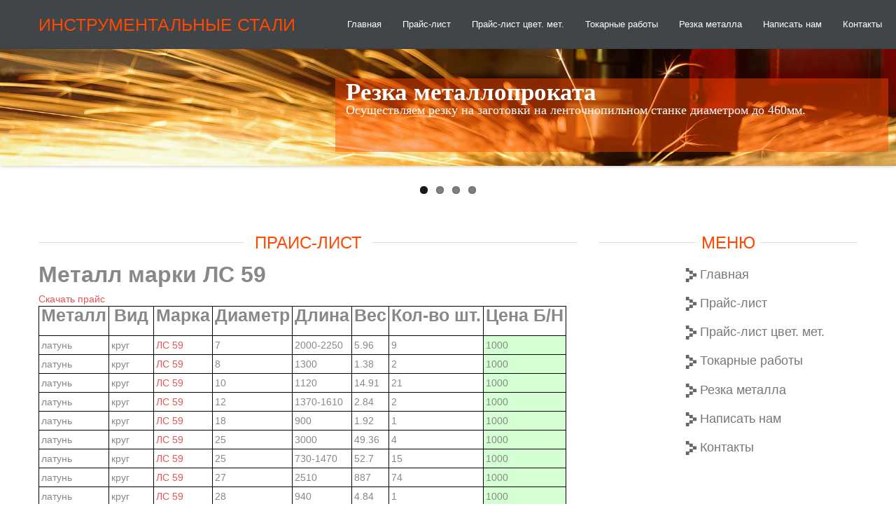

--- FILE ---
content_type: text/html; charset=UTF-8
request_url: https://instali.ru/index.php?action=price_cv&steel_id=%D0%BB%D0%B0%D1%82%D1%83%D0%BD%D1%8C&id=%D0%9B%D0%A1%2059
body_size: 5638
content:
<!DOCTYPE html PUBLIC "-//W3C//DTD XHTML 1.0 Transitional//EN" "http://www.w3.org/TR/xhtml1/DTD/xhtml1-transitional.dtd">
<html>
	<head>
		<title>ООО «ИНСТРУМЕНТАЛЬНЫЕ СТАЛИ» | Прайс-лист цвет. мет. на металл марки ЛС 59 | Цены на металлопрокат инструментальные и специальные марки сталей: металл ЛС 59, сталь Р18, сталь Р6М5, сталь Х12МФ, сталь Х12Ф1, сталь ХВГ, сталь ШХ15СГ, сталь 95Х18, сталь 9ХС, сталь У8А, сталь 8Х3, сталь 6ХВ2С, сталь 5ХНМ, сталь 4Х5МФС, сталь 4Х4ВМФС, сталь 3Х2В8Ф, сталь 20Х13, сталь 14Х17Н2</title>
		<meta name="viewport" content="width=device-width, initial-scale=1, maximum-scale=1.0, user-scalable=yes"/>
		<meta http-equiv="Content-Type" content="text/html; charset=utf8" />
		<meta name="Description" content="ООО «ИНСТРУМЕНТАЛЬНЫЕ СТАЛИ» | Прайс-лист цвет. мет. на металл марки ЛС 59 | Цены на металлопрокат инструментальные и специальные марки сталей: металл ЛС 59, сталь Р18, сталь Р6М5, сталь Х12МФ, сталь Х12Ф1, сталь ХВГ, сталь ШХ15СГ, сталь 95Х18, сталь 9ХС, сталь У8А, сталь 8Х3, сталь 6ХВ2С, сталь 5ХНМ, сталь 4Х5МФС, сталь 4Х4ВМФС, сталь 3Х2В8Ф, сталь 20Х13, сталь 14Х17Н2" />
		<meta name="Keywords" content="металлообработка, резка металлопроката на ленточнопильном станке, сверловка стали, сварка листов, инструментальные стали, стальной прокат, металлопрокат, сталь сортовая, сталь нержавеющая, сталь конструкционная" />
		<meta name="copyright" lang="ru" content="ООО «ИНСТРУМЕНТАЛЬНЫЕ СТАЛИ»" />
		<meta name="document-state" content="Dynamic" />
		<meta name="robots" content="all" />
		<meta http-equiv="content-language" content="ru" />

		<link href="/css/bootstrap.css" rel="stylesheet">
		<link href="/css/bootstrap-responsive.css" rel="stylesheet">
		<link href="/css/city.css" rel="stylesheet">
		<link href="/css/slider.css" rel="stylesheet">
		<link rel="shortcut icon" href="favicon.ico" type="image/x-icon" />
		<link rel="stylesheet" href="css/vid.css"> <!-- Стили для видео -->
		
		
		<style>
			td{border: 1px solid black; padding: 3px;}
			
			td.odd{background-color: #e8e8e8;}
		
			td.hovered{background-color: #fffbc4;}
		</style>
		<script type='text/javascript' src='js/jquery.min.js'></script>
		<script type="text/javascript" src="js/jquery.flexslider.js"></script>
		
		<script type="text/javascript" charset="utf-8">
            var $ = jQuery.noConflict();
            
            $(window).load(function() {
            $('.flexslider').flexslider({
                  animation: "fade",
                  initDelay: 0
            });

          });
        </script>
		
		<script type="text/javascript">
			$(document).ready(function() {
				$('.tr').hover(function(){
					$(this).find('.td').addClass('hovered');
				}, function(){
					$(this).find('.td').removeClass('hovered');
				});
		
			});
		</script>
	</head>

	<body>

	<!-- Меню навигации -->
      <div data-spy="affix" data-offset-top="368" class="visible-desktop navbar navbar-fixed-top">
         <div class="navbar-inner">
            <div class="container ">
               <a class="brand pt25" href="/">Инструментальные стали</a>
               <ul class="nav pt pull-right">
                  <li class="">
                     <a href="/">Главная</a>
                  </li>
                  <li class="">
                     <a href="index.php?action=price">Прайс-лист</a>
                  </li>
                  <li class="">
                     <a href="index.php?action=price_cv">Прайс-лист цвет. мет.</a>
                  </li>
                  <li class="">
                     <a href="index.php?action=tworks">Токарные работы</a>
                  </li>
				  <li class="">
                     <a href="index.php?action=price_cut">Резка металла</a>
                  </li>
                  <li class="">
                     <a href="mailto:instali@yandex.ru">Написать нам</a>
                  </li>
                  <li class="">
                     <a href="index.php?#contacts">Контакты</a>
                  </li>
               </ul>
            </div>
         </div>
      </div>


      <!-- Карусель -->
      

                    <div class="flexslider">
                        <ul class="slides">
                            <li>
                                <img src="images/slider/slide1.jpg" alt="Резка металла на ленточнопильном станке" title="Резка металла на ленточнопильном станке"/>
                                <div class="flex-caption">
                                     <div class="caption_title_line"><h2>Резка металлопроката</h2><p>Осуществляем резку на заготовки на ленточнопильном станке диаметром до 460мм.</p></div>
                                </div>
                            </li>
                            <li>
                                <img src="images/slider/slide2.jpg" alt="Продажа металлопроката инструментальных и специальных марок сталей" title="Продажа металлопроката инструментальных и специальных марок сталей"/>
                                <div class="flex-caption">
                                     <div class="caption_title_line"><h2>Инструментальные стали</h2><p>Большой выбор инструментальных, легированных, конструкционных сталей. Всегда на складе в г. Санкт-Петербург</p></div>
                                </div>
                            </li>
                            <li>
                                <img src="images/slider/slide3.jpg" alt="Продажа металлопроката инструментальных и специальных марок сталей" title="Продажа металлопроката инструментальных и специальных марок сталей"/>
                                <div class="flex-caption">
                                     <div class="caption_title_line"><h2>Сталь инструментальная, конструкционная, нержавеющая</h2><p>Углеродистая, легированная, быстрорежущая, безникелевая, никельсодержащая, теплоустойчивая, рессорно-пружинная</p></div>
                                </div>
                            </li>
                            <li>
                                <img src="images/slider/slide4.jpg" alt="Металлообработка, сверловка, сварка, доставка своим автотранспортом" title="Металлообработка, сверловка, сварка, доставка своим автотранспортом"/>
                                <div class="flex-caption">
                                     <div class="caption_title_line"><h2>Металлообработка</h2><p>Сверловка, сварка, доставка своим автотранспортом</p></div>
                                </div>
                            </li>
                        </ul>
                    </div>

      
            <div class="container visible-desktop">
         <div class="row-fluid">

         	<!-- span8 main content -->
            <div class="span8 ">
            	<br /><br />
               <h6><span class="red">Прайс-лист</span></h6>
               <div class="row-fluid mb">
               	<h2>Металл марки ЛС 59</h2>
                  		<a href="/price_cv.xls">Скачать прайс</a>
		<table border="1">
			<tr>
			<td align="center"><h3>Металл</h3></td>
			<td align="center"><h3>Вид</h3></td>
			<td align="center"><h3>Марка</h3></td>
			<td align="center"><h3>Диаметр</h3></td>
			<td align="center"><h3>Длина</h3></td>
			<td align="center"><h3>Вес</h3></td>
			<td align="center"><h3>Кол-во шт.</h3></td>
			<td align="center"><h3>Цена Б/Н</h3></td>
			<!--<td align="center"><h3>Цена без НДС</h3></td>-->
			</tr>					<tr class="tr">
						<td class="td">латунь</td>
						<td class="td">круг</td>
						<td class="td"><a href='index.php?action=price_cv&steel_id=латунь&id=ЛС 59'> ЛС 59</a></td>
						<td class="td">7</td>
						<td class="td">2000-2250</td>
						<td class="td">5.96</td>
						<td class="td">9</td>
						<td class="td" bgcolor="d4ffd3">1000</td>
					</tr>					<tr class="tr">
						<td class="td">латунь</td>
						<td class="td">круг</td>
						<td class="td"><a href='index.php?action=price_cv&steel_id=латунь&id=ЛС 59'> ЛС 59</a></td>
						<td class="td">8</td>
						<td class="td">1300</td>
						<td class="td">1.38</td>
						<td class="td">2</td>
						<td class="td" bgcolor="d4ffd3">1000</td>
					</tr>					<tr class="tr">
						<td class="td">латунь</td>
						<td class="td">круг</td>
						<td class="td"><a href='index.php?action=price_cv&steel_id=латунь&id=ЛС 59'> ЛС 59</a></td>
						<td class="td">10</td>
						<td class="td">1120</td>
						<td class="td">14.91</td>
						<td class="td">21</td>
						<td class="td" bgcolor="d4ffd3">1000</td>
					</tr>					<tr class="tr">
						<td class="td">латунь</td>
						<td class="td">круг</td>
						<td class="td"><a href='index.php?action=price_cv&steel_id=латунь&id=ЛС 59'> ЛС 59</a></td>
						<td class="td">12</td>
						<td class="td">1370-1610</td>
						<td class="td">2.84</td>
						<td class="td">2</td>
						<td class="td" bgcolor="d4ffd3">1000</td>
					</tr>					<tr class="tr">
						<td class="td">латунь</td>
						<td class="td">круг</td>
						<td class="td"><a href='index.php?action=price_cv&steel_id=латунь&id=ЛС 59'> ЛС 59</a></td>
						<td class="td">18</td>
						<td class="td">900</td>
						<td class="td">1.92</td>
						<td class="td">1</td>
						<td class="td" bgcolor="d4ffd3">1000</td>
					</tr>					<tr class="tr">
						<td class="td">латунь</td>
						<td class="td">круг</td>
						<td class="td"><a href='index.php?action=price_cv&steel_id=латунь&id=ЛС 59'> ЛС 59</a></td>
						<td class="td">25</td>
						<td class="td">3000</td>
						<td class="td">49.36</td>
						<td class="td">4</td>
						<td class="td" bgcolor="d4ffd3">1000</td>
					</tr>					<tr class="tr">
						<td class="td">латунь</td>
						<td class="td">круг</td>
						<td class="td"><a href='index.php?action=price_cv&steel_id=латунь&id=ЛС 59'> ЛС 59</a></td>
						<td class="td">25</td>
						<td class="td">730-1470</td>
						<td class="td">52.7</td>
						<td class="td">15</td>
						<td class="td" bgcolor="d4ffd3">1000</td>
					</tr>					<tr class="tr">
						<td class="td">латунь</td>
						<td class="td">круг</td>
						<td class="td"><a href='index.php?action=price_cv&steel_id=латунь&id=ЛС 59'> ЛС 59</a></td>
						<td class="td">27</td>
						<td class="td">2510</td>
						<td class="td">887</td>
						<td class="td">74</td>
						<td class="td" bgcolor="d4ffd3">1000</td>
					</tr>					<tr class="tr">
						<td class="td">латунь</td>
						<td class="td">круг</td>
						<td class="td"><a href='index.php?action=price_cv&steel_id=латунь&id=ЛС 59'> ЛС 59</a></td>
						<td class="td">28</td>
						<td class="td">940</td>
						<td class="td">4.84</td>
						<td class="td">1</td>
						<td class="td" bgcolor="d4ffd3">1000</td>
					</tr>					<tr class="tr">
						<td class="td">латунь</td>
						<td class="td">круг</td>
						<td class="td"><a href='index.php?action=price_cv&steel_id=латунь&id=ЛС 59'> ЛС 59</a></td>
						<td class="td">60</td>
						<td class="td">490</td>
						<td class="td">23.64</td>
						<td class="td">2</td>
						<td class="td" bgcolor="d4ffd3">1000</td>
					</tr>					<tr class="tr">
						<td class="td">латунь</td>
						<td class="td">круг</td>
						<td class="td"><a href='index.php?action=price_cv&steel_id=латунь&id=ЛС 59'> ЛС 59</a></td>
						<td class="td">65</td>
						<td class="td">1990</td>
						<td class="td">55.98</td>
						<td class="td">1</td>
						<td class="td" bgcolor="d4ffd3">1000</td>
					</tr>					<tr class="tr">
						<td class="td">латунь</td>
						<td class="td">круг</td>
						<td class="td"><a href='index.php?action=price_cv&steel_id=латунь&id=ЛС 59'> ЛС 59</a></td>
						<td class="td">70</td>
						<td class="td">310-740</td>
						<td class="td">35.12</td>
						<td class="td">2</td>
						<td class="td" bgcolor="d4ffd3">1000</td>
					</tr>					<tr class="tr">
						<td class="td">латунь</td>
						<td class="td">круг</td>
						<td class="td"><a href='index.php?action=price_cv&steel_id=латунь&id=ЛС 59'> ЛС 59</a></td>
						<td class="td">75</td>
						<td class="td">540-710</td>
						<td class="td">47.5</td>
						<td class="td">2</td>
						<td class="td" bgcolor="d4ffd3">1000</td>
					</tr>					<tr class="tr">
						<td class="td">латунь</td>
						<td class="td">круг</td>
						<td class="td"><a href='index.php?action=price_cv&steel_id=латунь&id=ЛС 59'> ЛС 59</a></td>
						<td class="td">80</td>
						<td class="td">590</td>
						<td class="td">25.4</td>
						<td class="td">1</td>
						<td class="td" bgcolor="d4ffd3">1000</td>
					</tr>					<tr class="tr">
						<td class="td">латунь</td>
						<td class="td">круг</td>
						<td class="td"><a href='index.php?action=price_cv&steel_id=латунь&id=ЛС 59'> ЛС 59</a></td>
						<td class="td">100</td>
						<td class="td">730-1000</td>
						<td class="td">114.26</td>
						<td class="td">2</td>
						<td class="td" bgcolor="d4ffd3">1000</td>
					</tr>					<tr class="tr">
						<td class="td">латунь</td>
						<td class="td">круг</td>
						<td class="td"><a href='index.php?action=price_cv&steel_id=латунь&id=ЛС 59'> ЛС 59</a></td>
						<td class="td">117</td>
						<td class="td">200</td>
						<td class="td">18.72</td>
						<td class="td">1</td>
						<td class="td" bgcolor="d4ffd3">1000</td>
					</tr>					<tr class="tr">
						<td class="td">латунь</td>
						<td class="td">круг</td>
						<td class="td"><a href='index.php?action=price_cv&steel_id=латунь&id=ЛС 59'> ЛС 59</a></td>
						<td class="td">118</td>
						<td class="td">200-400</td>
						<td class="td">155.44</td>
						<td class="td">6</td>
						<td class="td" bgcolor="d4ffd3">1000</td>
					</tr>					<tr class="tr">
						<td class="td">латунь</td>
						<td class="td">круг</td>
						<td class="td"><a href='index.php?action=price_cv&steel_id=латунь&id=ЛС 59'> ЛС 59</a></td>
						<td class="td">110</td>
						<td class="td">740-750</td>
						<td class="td">122.9</td>
						<td class="td">2</td>
						<td class="td" bgcolor="d4ffd3">1000</td>
					</tr>					<tr class="tr">
						<td class="td">латунь</td>
						<td class="td">круг</td>
						<td class="td"><a href='index.php?action=price_cv&steel_id=латунь&id=ЛС 59'> ЛС 59</a></td>
						<td class="td">120</td>
						<td class="td">400-430</td>
						<td class="td">77.38</td>
						<td class="td">2</td>
						<td class="td" bgcolor="d4ffd3">1000</td>
					</tr>					<tr class="tr">
						<td class="td">латунь</td>
						<td class="td">круг</td>
						<td class="td"><a href='index.php?action=price_cv&steel_id=латунь&id=ЛС 59'> ЛС 59</a></td>
						<td class="td">220</td>
						<td class="td">1060-1090</td>
						<td class="td">1051</td>
						<td class="td">3</td>
						<td class="td" bgcolor="d4ffd3">1000</td>
					</tr>					<tr class="tr">
						<td class="td">латунь</td>
						<td class="td">шестигр.</td>
						<td class="td"><a href='index.php?action=price_cv&steel_id=латунь&id=ЛС 59'> ЛС 59</a></td>
						<td class="td">5</td>
						<td class="td">1090-1500</td>
						<td class="td">54.9</td>
						<td class="td">170</td>
						<td class="td" bgcolor="d4ffd3">1000</td>
					</tr>					<tr class="tr">
						<td class="td">латунь</td>
						<td class="td">шестигр.</td>
						<td class="td"><a href='index.php?action=price_cv&steel_id=латунь&id=ЛС 59'> ЛС 59</a></td>
						<td class="td">6</td>
						<td class="td">1290-1600</td>
						<td class="td">17.86</td>
						<td class="td">48</td>
						<td class="td" bgcolor="d4ffd3">1000</td>
					</tr>					<tr class="tr">
						<td class="td">латунь</td>
						<td class="td">шестигр.</td>
						<td class="td"><a href='index.php?action=price_cv&steel_id=латунь&id=ЛС 59'> ЛС 59</a></td>
						<td class="td">7</td>
						<td class="td">900-1530</td>
						<td class="td">255.14</td>
						<td class="td">489</td>
						<td class="td" bgcolor="d4ffd3">1000</td>
					</tr>					<tr class="tr">
						<td class="td">латунь</td>
						<td class="td">шестигр.</td>
						<td class="td"><a href='index.php?action=price_cv&steel_id=латунь&id=ЛС 59'> ЛС 59</a></td>
						<td class="td">8</td>
						<td class="td">1000-1760</td>
						<td class="td">40.72</td>
						<td class="td">63</td>
						<td class="td" bgcolor="d4ffd3">1000</td>
					</tr>					<tr class="tr">
						<td class="td">латунь</td>
						<td class="td">шестигр.</td>
						<td class="td"><a href='index.php?action=price_cv&steel_id=латунь&id=ЛС 59'> ЛС 59</a></td>
						<td class="td">10</td>
						<td class="td">820-1530</td>
						<td class="td">282.01</td>
						<td class="td">276</td>
						<td class="td" bgcolor="d4ffd3">1000</td>
					</tr>					<tr class="tr">
						<td class="td">латунь</td>
						<td class="td">шестигр.</td>
						<td class="td"><a href='index.php?action=price_cv&steel_id=латунь&id=ЛС 59'> ЛС 59</a></td>
						<td class="td">20</td>
						<td class="td">750</td>
						<td class="td">7.78</td>
						<td class="td">4</td>
						<td class="td" bgcolor="d4ffd3">1000</td>
					</tr>					<tr class="tr">
						<td class="td">латунь</td>
						<td class="td">шестигр.</td>
						<td class="td"><a href='index.php?action=price_cv&steel_id=латунь&id=ЛС 59'> ЛС 59</a></td>
						<td class="td">30</td>
						<td class="td">2180-3000</td>
						<td class="td">117.98</td>
						<td class="td">7</td>
						<td class="td" bgcolor="d4ffd3">1000</td>
					</tr>					<tr class="tr">
						<td class="td">латунь</td>
						<td class="td">шестигр.</td>
						<td class="td"><a href='index.php?action=price_cv&steel_id=латунь&id=ЛС 59'> ЛС 59</a></td>
						<td class="td">40</td>
						<td class="td">2540</td>
						<td class="td">30.92</td>
						<td class="td">1</td>
						<td class="td" bgcolor="d4ffd3">1000</td>
					</tr>					<tr class="tr">
						<td class="td">латунь</td>
						<td class="td">шестигр.</td>
						<td class="td"><a href='index.php?action=price_cv&steel_id=латунь&id=ЛС 59'> ЛС 59</a></td>
						<td class="td">45</td>
						<td class="td">1790</td>
						<td class="td">26.84</td>
						<td class="td">1</td>
						<td class="td" bgcolor="d4ffd3">1000</td>
					</tr>					<tr class="tr">
						<td class="td">латунь</td>
						<td class="td">шестигр.</td>
						<td class="td"><a href='index.php?action=price_cv&steel_id=латунь&id=ЛС 59'> ЛС 59</a></td>
						<td class="td">50</td>
						<td class="td">1820</td>
						<td class="td">32.98</td>
						<td class="td">1</td>
						<td class="td" bgcolor="d4ffd3">1000</td>
					</tr>					<tr class="tr">
						<td class="td">латунь</td>
						<td class="td">шестигр.</td>
						<td class="td"><a href='index.php?action=price_cv&steel_id=латунь&id=ЛС 59'> ЛС 59</a></td>
						<td class="td">55</td>
						<td class="td">600</td>
						<td class="td">13.4</td>
						<td class="td">1</td>
						<td class="td" bgcolor="d4ffd3">1000</td>
					</tr>		</table>
		<a href="/price_cv.xls">Скачать прайс на металлопрокат</a>
               </div>
            </div>
            <!-- end span8 main content -->

			<!-- span4 sidebar content -->
<div class="span4 ">
<br /><br />
<h6><span class="red">Меню</span></h6>
<ul class="nav menu-links">
      <li>
         <a href="/"><img src="/images/arr.png" alt="Инструментальные стали, металлообработка, резка металлопроката" title="Инструментальные стали, металлообработка, резка металлопроката"> Главная</a><br />
      </li>
      <li>
         <a href="index.php?action=price"><img src="/images/arr.png" alt="Инструментальные стали, металлообработка, резка металлопроката" title="Инструментальные стали, металлообработка, резка металлопроката"> Прайс-лист</a><br />
      </li>
      <li>
         <a href="index.php?action=price_cv"><img src="/images/arr.png" alt="Инструментальные стали, металлообработка, резка металлопроката" title="Инструментальные стали, металлообработка, резка металлопроката"> Прайс-лист цвет. мет.</a><br />
      </li>
      <li>
         <a href="index.php?action=tworks"><img src="/images/arr.png" alt="Инструментальные стали, металлообработка, резка металлопроката" title="Инструментальные стали, металлообработка, резка металлопроката"> Токарные работы</a><br />
      </li>
      <li>
         <a href="index.php?action=price_cut"><img src="/images/arr.png" alt="Инструментальные стали, металлообработка, резка металлопроката" title="Инструментальные стали, металлообработка, резка металлопроката"> Резка металла</a><br />
      </li>
      <li>
         <a href="mailto:instali@yandex.ru"><img src="/images/arr.png" alt="Инструментальные стали, металлообработка, резка металлопроката" title="Инструментальные стали, металлообработка, резка металлопроката"> Написать нам</a><br />
      </li>
      <li>
         <a href="index.php?#contacts"><img src="/images/arr.png" alt="Инструментальные стали, металлообработка, резка металлопроката" title="Инструментальные стали, металлообработка, резка металлопроката"> Контакты</a>
      </li>
   </ul>
</div>
<!-- end span4 sidebar content -->

         </div>
      </div>
      <!-- end container -->

      <footer class="footer">
         <div class="container">
            <div class="row-fluid">
               <div class="span8">
                  <a href="/">
                     <h4>Инструментальные стали</h4>
                  </a>
                  <ul class="footer-links">
                     <li><a href="/">Главная</a></li>
                     <li class="muted">&middot;</li>
                     <li><a href="index.php?action=price">Прайс-лист</a></li>
                     <li class="muted">&middot;</li>
                     <li><a href="index.php?action=price_cv">Прайс-лист цвет. мет.</a></li>
                     <li class="muted">&middot;</li>
                     <li><a href="index.php?action=price_cut">Прайс-лист на резку металла</a></li>
                     <li class="muted">&middot;</li>
                     <li><a href="mailto:instali@yandex.ru">Написать нам</a></li>
                     <li class="muted">&middot;</li>
                     <li><a href="sitemap.xml">Карта сайта</a></li>
                     <li class="muted">&middot;</li>
                     <li><a href="index.php?action=update">Обновить</a></li>
                  </ul>
                  <p>ООО «ИНСТРУМЕНТАЛЬНЫЕ СТАЛИ» - Металлообработка, резка металла на ленточнопильном станке, продажа металлопроката инструментальных и специальных марок сталей:  сталь Р18, сталь Р6М5, сталь Х12МФ, сталь Х12Ф1, сталь ХВГ, сталь ШХ15СГ, сталь 95Х18, сталь 9ХС, сталь У8А, сталь 8Х3, сталь 6ХВ2С, сталь 5ХНМ, сталь 4Х5МФС, сталь 4Х4ВМФС, сталь 3Х2В8Ф, сталь 20Х13, сталь 14Х17Н2.</p>
                  <hr />
                  <p>&copy; 2026 ООО «ИНСТРУМЕНТАЛЬНЫЕ СТАЛИ». Санкт-Петербург. <br /> <br /></p>
					<!-- Yandex.Metrika informer -->
					<a href="https://metrika.yandex.ru/stat/?id=51113435&amp;from=informer"
					target="_blank" rel="nofollow"><img src="https://informer.yandex.ru/informer/51113435/3_1_FFFFFFFF_EFEFEFFF_0_pageviews"
					style="width:88px; height:31px; border:0;" alt="Яндекс.Метрика" title="Яндекс.Метрика: данные за сегодня (просмотры, визиты и уникальные посетители)" /></a>
					<!-- /Yandex.Metrika informer -->
					
					<!-- Yandex.Metrika counter -->
					<script type="text/javascript" >
					   (function(m,e,t,r,i,k,a){m[i]=m[i]||function(){(m[i].a=m[i].a||[]).push(arguments)};
					   m[i].l=1*new Date();k=e.createElement(t),a=e.getElementsByTagName(t)[0],k.async=1,k.src=r,a.parentNode.insertBefore(k,a)})
					   (window, document, "script", "https://mc.yandex.ru/metrika/tag.js", "ym");
					
					   ym(51113435, "init", {
							clickmap:true,
							trackLinks:true,
							accurateTrackBounce:true
					   });
					</script>
					<noscript><div><img src="https://mc.yandex.ru/watch/51113435" style="position:absolute; left:-9999px;" alt="" /></div></noscript>
					<!-- /Yandex.Metrika counter -->
					<script src="js/vid.js"></script> <!-- Подключаем JavaScript для видео-->
               </div>
            </div>
         </div>
      </footer>

	</body>

--- FILE ---
content_type: text/css
request_url: https://instali.ru/css/city.css
body_size: 2921
content:
[class*="brandico-"]:before{font-family:'brandico',sans-serif}[class*="entypo-"]:before{font-family:'entypo',sans-serif}body{position:relative;font-family:'helvetica',sans-serif;font-size:14px;color:#888;-webkit-font-smoothing:subpixel-antialiased}h3 code{font-size:14px;font-weight:400}.pt{padding-top:15px}h1{font-size:25px;font-weight:400;text-transform:uppercase;color:#777;-webkit-transition:all .2s ease-in-out;-moz-transition:all .2s ease-in-out;transition:all .2s ease-in-out;line-height:35px;font-weight:600;font-family:'Open Sans',sans-serif}h2 a{font-size:13px;text-transform:uppercase;color:#777;-webkit-transition:all .2s ease-in-out;-moz-transition:all .2s ease-in-out;transition:all .2s ease-in-out;font-weight:500;font-family:'Open Sans',sans-serif}h2 a:hover{color:#F47A6D;text-decoration:none}.short a{line-height:25px;font-size:18px}h4 a{font-size:14px;font-weight:500;text-transform:uppercase;color:#777;-webkit-transition:all .2s ease-in-out;-moz-transition:all .2s ease-in-out;transition:all .2s ease-in-out;font-weight:600;font-family:'Open Sans',sans-serif}h4 a:hover{color:#F47A6D;text-decoration:none}h5{font-size:24px;font-weight:200;text-align:center;color:#777;margin-bottom:10px;font-family:'Open Sans',sans-serif;text-transform:uppercase;border-bottom:1px dotted #f1f1f1}h5:before,h5 :after{content:'';width:100%;border-top:1px solid #ddd;margin-top:.4em}p a{font-size:11px;text-transform:uppercase;color:#777;-webkit-transition:all .2s ease-in-out;-moz-transition:all .2s ease-in-out;transition:all .2s ease-in-out;font-weight:500;font-family:'Open Sans',sans-serif}p a:hover{color:#F47A6D}.mb{margin-bottom:20px;padding-bottom:10px}.mb:last-child{margin-bottom:0;border-bottom:none}.tp{overflow:hidden;height:75px;display:block;width:100%}.imthumb{overflow:hidden;height:165px;display:block;width:100%}.hh{font-weight:300;font-size:26px;text-transform:uppercase;margin-bottom:15px;color:#c07979}body > .navbar{font-size:13px}.navbar .brand{padding-right:30px;padding-left:0;padding-top:25px;margin-left:0;color:#ff4800;-webkit-transition:all .2s linear;-moz-transition:all .2s linear;transition:all .2s linear;font-size:25px;text-transform:uppercase;opacity:.9999;font-weight:300;font-family:'Open Sans',sans-serif}.navbar .brand:hover{text-decoration:none;text-shadow:0 1px 0 rgba(255,255,255,.1),0 0 15px rgba(255,255,255,.74)}.red{color:#ff4800}.jumbotron .brand{padding-right:30px;padding-left:0;padding-top:25px;margin-left:0;color:#fff;-webkit-transition:all .2s linear;-moz-transition:all .2s linear;transition:all .2s linear;font-size:25px;text-transform:uppercase;opacity:.9999;font-weight:300;font-family:'Open Sans',sans-serif}.cn{text-align:center;margin:0 auto}.carousel-inner{position:relative;background-repeat:no-repeat;background-position:center center;-o-background-size:100% 100%,auto;-moz-background-size:100% 100%,auto;-webkit-background-size:100% 100%,auto;background-size:100% 100%,auto}.carousel-inner:after{content:'';display:block;position:absolute;top:0;right:0;bottom:0;left:0;background:rgba(0,0,0,.095)}.jumbotron{padding:25px 0;text-transform:uppercase;margin-bottom:25px;font-size:13px;font-family:'open sans',sans-serif;color:#eee;background-image:url(../img/22.jpg);font-weight:700;background-repeat:no-repeat;background-position:center center;-o-background-size:100% 100%,auto;-moz-background-size:100% 100%,auto;-webkit-background-size:100% 100%,auto;background-size:100% 100%,auto}.jumbotron a{color:#fff;font-size:13px;font-weight:700;text-transform:uppercase;-webkit-transition:all .2s ease-in-out;-moz-transition:all .2s ease-in-out;transition:all .2s ease-in-out}.jumbotron a:hover{color:#F47A6D}.jumbotron-mob{padding:25px 0;text-transform:uppercase;margin-bottom:25px;font-size:13px;font-family:'open sans',sans-serif;color:#eee;background:#333;font-weight:700;background-repeat:no-repeat;background-position:center center;-o-background-size:100% 100%,auto;-moz-background-size:100% 100%,auto;-webkit-background-size:100% 100%,auto;background-size:100% 100%,auto}.jumbotron-mob a{color:#fff;font-size:13px;font-weight:700;text-transform:uppercase;-webkit-transition:all .2s ease-in-out;-moz-transition:all .2s ease-in-out;transition:all .2s ease-in-out}.jumbotron-mob a:hover{color:#F47A6D}.jumbotron-mob .brand{padding-right:30px;padding-left:0;padding-top:25px;margin-left:0;color:#fff;-webkit-transition:all .2s linear;-moz-transition:all .2s linear;transition:all .2s linear;font-size:25px;text-transform:uppercase;opacity:.9999;font-weight:300;font-family:'Open Sans',sans-serif}hr.soften{height:1px;margin:15px 0;background-image:-webkit-linear-gradient(left,rgba(0,0,0,0),rgba(0,0,0,.1),rgba(0,0,0,0));background-image:-moz-linear-gradient(left,rgba(0,0,0,0),rgba(0,0,0,.1),rgba(0,0,0,0));background-image:-ms-linear-gradient(left,rgba(0,0,0,0),rgba(0,0,0,.1),rgba(0,0,0,0));background-image:-o-linear-gradient(left,rgba(0,0,0,0),rgba(0,0,0,.1),rgba(0,0,0,0));border:0}.footer{padding:30px 0;margin-top:70px;border-top:1px solid #e5e5e5;background-color:#f5f5f5}.footer h4{font-size:28px;font-weight:300;font-family:'open sans',sans-serif;text-transform:uppercase;color:#444}.footer p{margin-bottom:0;color:#777;font-size:12px}.footer-links{margin:10px 0}.footer-links li{display:inline;padding:0 2px}.footer-links li:first-child{padding-left:0}.footer a{color:#F47A6D;-webkit-transition:all .2s ease-in-out;-moz-transition:all .2s ease-in-out;transition:all .2s ease-in-out}.footer a:hover{color:#c07979;text-decoration:none}.menu-links{margin-left:120px;font-size:18px;color:#fff}.carousel{margin-bottom:0;margin-top:0}.carousel .container{position:relative;z-index:9}.carousel-control{height:80px;margin-top:0;font-size:60px;text-shadow:0 1px 1px rgba(0,0,0,.4);background-color:transparent;border:0;z-index:10;font-weight:200}.carousel .item{height:330px;margin-top:0}.carousel img{position:absolute;top:0;left:0;min-width:100%}.carousel-caption{position:static;padding:80px;border-radius:3px}.carousel-caption h1,.carousel-caption .lead{margin:0;color:#fff;font-weight:500;font-family:'Open Sans',sans-serif;-webkit-transition:all .3s linear;-moz-transition:all .3s linear;transition:all .3s linear;text-transform:uppercase}.carousel-caption .btn{margin-top:10px}.carousel-caption .lead{font-size:14px;padding:10px;margin-top:-10px}.carousel-caption h1 a{color:#fff;text-transform:uppercase;font-weight:300;-webkit-transition:all .3s linear;-moz-transition:all .3s linear;transition:all .3s linear;font-size:25px}.carousel-caption h1 a:hover{color:#F47A6D}.carousel1{position:relative;line-height:1}.carousel-inner1{position:relative;overflow:hidden}.carousel-inner1 > .item{position:relative;display:none;-webkit-transition:.6s ease-in-out left;-moz-transition:.6s ease-in-out left;-o-transition:.6s ease-in-out left;transition:.6s ease-in-out left;margin:5px 5px 0}.carousel-inner1 > .item1 > img,.carousel-inner1 > .item1 > a > img{display:block;line-height:1}.carousel-inner1 > .active,.carousel-inner1 > .next,.carousel-inner1 > .prev{display:block}.carousel-inner1 > .active{left:0}.carousel-inner1 > .next,.carousel-inner1 > .prev{position:absolute;top:0;width:100%}.carousel-inner1 > .next{left:100%}.carousel-inner1 > .prev{left:-100%}.carousel-inner1 > .next.left,.carousel-inner1 > .prev.right{left:0}.carousel-inner1 > .active.left{left:-100%}.carousel-inner1 > .active.right{left:100%}.carousel-control1{position:absolute;top:30%;left:15px;width:40px;height:40px;margin-top:-20px;font-size:28px;line-height:0;color:#fff;text-align:center;font-weight:400;text-shadow:0 1px 0 #000}.carousel-control1.right{right:15px;left:auto}.carousel-control1:hover,.carousel-control1:focus{color:#F47A6D;text-decoration:none}.acc-rot{background:#7AC6B5;text-transform:uppercase;border:none;font-size:11px;color:#fff}.fserch{border:0}.meta{font-size:11px;color:#F47A6D}.meta a{font-size:11px;color:#F47A6D}.meta a:hover{color:#F47A6D}.link-title{text-transform:uppercase;font-size:13px;color:#777;font-weight:500;font-family:'Open Sans',sans-serif}.link-title:hover{color:#F47A6D}h6{position:relative;overflow:hidden;font-size:24px;font-weight:200;text-align:center;color:#777;margin-bottom:10px;font-family:'Open Sans',sans-serif;text-transform:uppercase}h6 > span{display:inline-block;margin:0 .4em}h6 > span:before,h6 > span:after{content:'';position:absolute;width:100%;border-top:1px solid #ddd;margin-top:.4em}h6 > span:before{margin-left:-102%}h6 > span:after{margin-left:2%}.mt{margin-top:25px}div.wrapper{position:relative}.wrapper img:hover{opacity:.55;-webkit-transition:all .3s ease-in-out;-moz-transition:all .3s ease-in-out;transition:all .3s ease-in-out}div.description{background-color:rgba(0,178,238,0.75);color:#fff;font-family:'tahoma';font-size:15px;left:0;position:absolute;top:0}div.description_content{padding:5px}div.description8{top:0;color:#fff;font-size:16px;left:0;position:absolute;font-family:'Open Sans',sans-serif;font-weight:300;text-transform:uppercase;background-color:rgba(0,0,0,0.25);padding:5px;-webkit-transition:all .3s ease-in-out;-moz-transition:all .3s ease-in-out;transition:all .3s ease-in-out}div.description8:hover{background-color:#F47A6D;cursor:pointer}div.description7:hover{background-color:#F47A6D;cursor:pointer}div.description8 a{color:#fff}div.description7{top:0;color:#fff;font-size:11px;left:0;position:absolute;font-family:'Open Sans',sans-serif;font-weight:400;text-transform:uppercase;background-color:rgba(0,0,0,0.25);padding:2px;-webkit-transition:all .3s ease-in-out;-moz-transition:all .3s ease-in-out;transition:all .3s ease-in-out}div.description7 a{color:#fff}div.description6{top:0;color:#fff;font-size:11px;left:0;position:absolute;font-family:'Open Sans',sans-serif;font-weight:200;text-transform:uppercase;padding:2px;-webkit-transition:all .3s ease-in-out;-moz-transition:all .3s ease-in-out;transition:all .3s ease-in-out}.social{font-size:19px;padding-right:5px}.post-meta{font-size:13px;color:#777}.post-meta a{color:#79C0AD}.comm{min-width:60px;padding:10px 0}.sep{margin-bottom:20px;border-bottom:1px dotted #f1f1f1;padding-bottom:20px}.sep:last-child{margin-bottom:-15px;border-bottom:none;padding-bottom:0}.sep1{margin-bottom:15px;border-bottom:1px dotted #f2f2f2}.sep1:last-child{margin-bottom:0;border-bottom:none;padding-bottom:0}#share42{display:inline-block}#share42 a{opacity:.5}#share42:hover a{opacity:.7}#share42 a:hover{opacity:1}#share42 a{position:relative}#share42 a span{display:none;position:absolute;z-index:10;top:0;left:100%;height:19px;margin-left:5px;padding:0 5px;background:#FFF;border-radius:4px;border:1px solid #AAA;box-shadow:0 0 5px rgba(0,0,0,0.25);text-align:center;color:#666;font:12px/20px Arial,sans-serif}#share42 a:hover span{display:block}.sort{padding:7px 10px 5px;background-color:#f7f7f7;height:25px;color:#999;font-size:12px;border-radius:2px;font-family:'Open Sans',sans-serif;font-weight:400;border:1px solid #f4f4f4}.sort a{color:#999}.sort a:hover{color:#79C0AD}.so{font-size:16px}.m20{margin-bottom:20px}.search{position:relative;width:100%;margin-bottom:55px}.searchTerm{position:absolute;top:0;left:0;width:100%;-webkit-box-sizing:border-box;-moz-box-sizing:border-box;box-sizing:border-box;height:40px;border:1px solid #f2f2f2;border-radius:3px;outline:none;padding:5px 45px 5px 15px;background:#f7f7f7;color:#ccc}.searchButton,.searchIcon{display:block;position:absolute;top:0;right:0;width:40px;height:40px;line-height:40px;background:#79C0AD;text-align:center;color:#fff;border-radius:0 3px 3px 0;cursor:pointer;font-size:16px}.searchButton{opacity:0;z-index:1}.pages{font-size:15px}.pages a{color:#F47A6D;font-size:15px}.pages a:hover{color:#79C0AD}.video{position:relative;padding-bottom:56.25%;height:0;overflow:hidden;margin-bottom:20px}.video iframe,.video object,.video embed{position:absolute;top:0;left:0;width:100%;height:100%}.mr{max-height:75px;overflow:hidden}.user{background-color:#79C0AD;font-size:13px;padding:5px 12px;display:inline-block;color:#fff;font-size:12px;border-radius:0 0 2px 2px;cursor:pointer;outline:none}.user a{color:#fff;outline:none}.user:hover{background-color:#F47A6D}.martop{margin-top:25px}

--- FILE ---
content_type: text/css
request_url: https://instali.ru/css/vid.css
body_size: 809
content:
/* Контейнер превью */
.preview-container {
    position: relative;
    display: inline-block;
    margin: 20px auto;
}

.video-preview {
    width: 300px;
    cursor: pointer;
    border: 2px solid #ccc;
    border-radius: 8px;
    transition: 0.3s;
}

.video-preview:hover {
    border-color: #777;
}

/* Иконка воспроизведения */
.play-icon {
    position: absolute;
    top: 50%;
    left: 50%;
    transform: translate(-50%, -50%);
    width: 50px;
    height: 50px;
    background: url('/images/play-icon.png') no-repeat center center;
    background-size: contain;
    pointer-events: none;
}

/* Модальное окно */
.modal {
    display: none;
    position: fixed;
    top: 0;
    left: 0;
    width: 120%;
    height: 100%;
    background-color: rgba(0, 0, 0, 0.8);
    z-index: 1000;
    overflow: auto;
    align-items: center;
    justify-content: center;
}

/* Контент модального окна */
.modal-content {
    position: relative;
    background: #fff;
    border-radius: 8px;
    max-width: 90vw; /* Ограничение ширины */
    max-height: 90vh; /* Ограничение высоты */
    padding: 10px;
    display: flex;
    justify-content: center;
    align-items: center;
    box-shadow: 0 2px 10px rgba(0, 0, 0, 0.5);
}

/* Видео в модальном окне */
.modal-content video {
    width: 100%;
    height: auto;
    border-radius: 8px;
}

/* Кнопка закрытия */
.close-btn {
    position: absolute;
    top: 10px;
    right: 10px;
    font-size: 20px;
    color: #fff;
    background: #333;
    border: none;
    border-radius: 50%;
    width: 30px;
    height: 30px;
    cursor: pointer;
    display: flex;
    align-items: center;
    justify-content: center;
    box-shadow: 0 2px 4px rgba(0, 0, 0, 0.2);
}

.close-btn:hover {
    background: #f00;
}


--- FILE ---
content_type: application/javascript
request_url: https://instali.ru/js/vid.js
body_size: 595
content:
// Получаем элементы
const videoPreview = document.getElementById('videoPreview');
const videoModal = document.getElementById('videoModal');
const closeModal = document.getElementById('closeModal');
const videoPlayer = document.getElementById('videoPlayer');

// Функция для открытия модального окна и воспроизведения видео
const openVideoModal = () => {
    videoModal.style.display = 'flex'; // Показываем модальное окно
    videoPlayer.play(); // Запуск видео
};

// Функция для закрытия модального окна
const closeVideoModal = () => {
    videoModal.style.display = 'none'; // Скрываем модальное окно
    videoPlayer.pause(); // Остановка видео
    videoPlayer.currentTime = 0; // Сброс времени
};

// Обработчик клика по превью видео
videoPreview.addEventListener('click', openVideoModal);

// Обработчик клика на кнопку закрытия
closeModal.addEventListener('click', (event) => {
    event.stopPropagation(); // Остановить всплытие события
    closeVideoModal();
});

// Закрытие модального окна при клике за пределами контента
videoModal.addEventListener('click', (event) => {
    if (event.target === videoModal) {
        closeVideoModal();
    }
});
